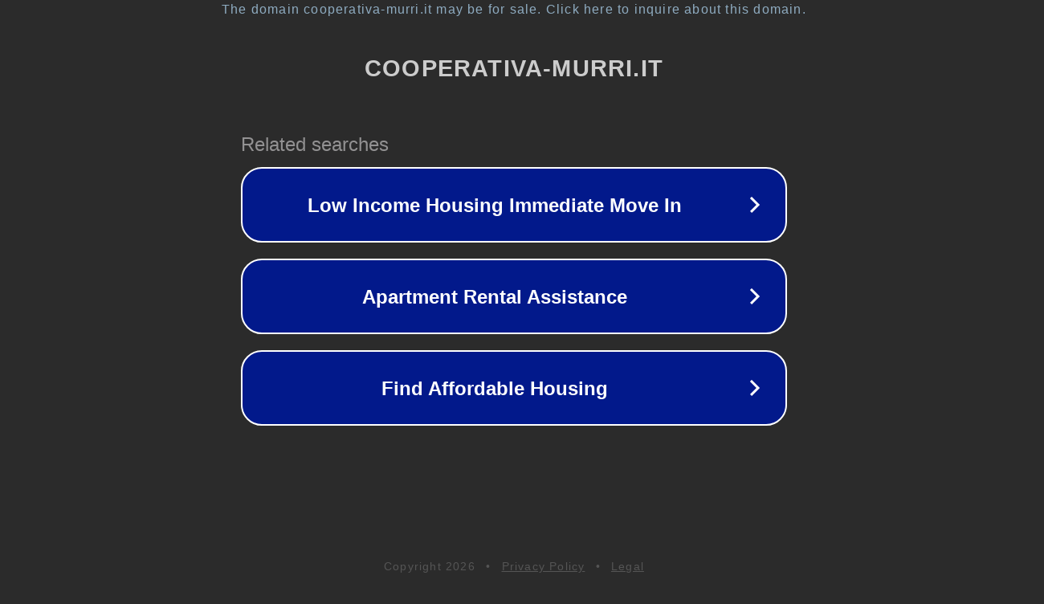

--- FILE ---
content_type: text/html; charset=utf-8
request_url: https://www.cooperativa-murri.it/property-contract/sl19/
body_size: 1102
content:
<!doctype html>
<html data-adblockkey="MFwwDQYJKoZIhvcNAQEBBQADSwAwSAJBANDrp2lz7AOmADaN8tA50LsWcjLFyQFcb/P2Txc58oYOeILb3vBw7J6f4pamkAQVSQuqYsKx3YzdUHCvbVZvFUsCAwEAAQ==_kONJLkuUNz8lXNdunc2VmNFLrBeEy7ZmoP1NxkliWQwviNVOKR8uGhFm0EsQC2qtbodS3oK19uNCsFjW4meHCA==" lang="en" style="background: #2B2B2B;">
<head>
    <meta charset="utf-8">
    <meta name="viewport" content="width=device-width, initial-scale=1">
    <link rel="icon" href="[data-uri]">
    <link rel="preconnect" href="https://www.google.com" crossorigin>
</head>
<body>
<div id="target" style="opacity: 0"></div>
<script>window.park = "[base64]";</script>
<script src="/brilAmaTY.js"></script>
</body>
</html>
